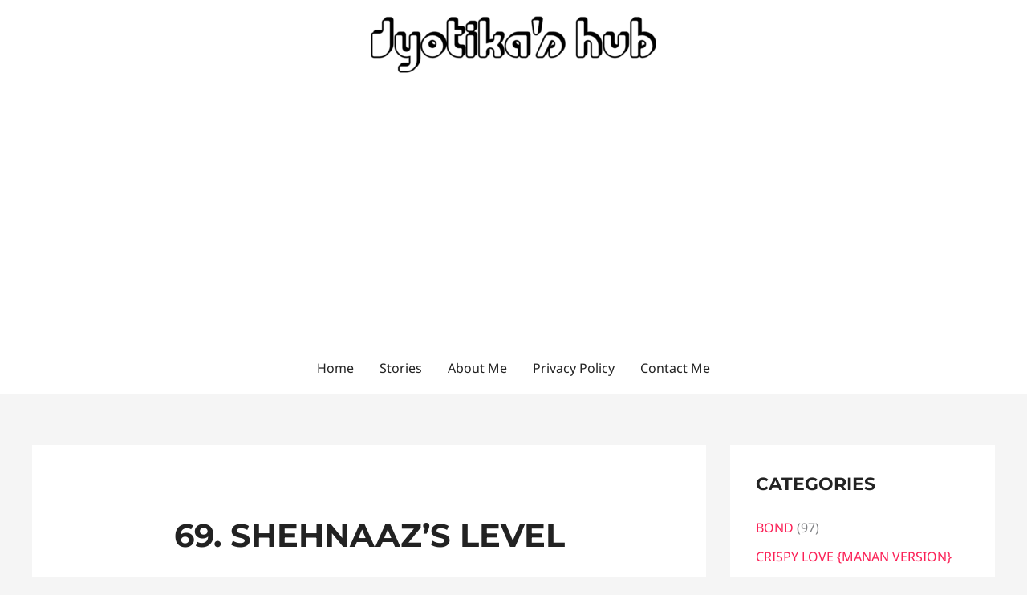

--- FILE ---
content_type: text/html; charset=UTF-8
request_url: https://jyotikastoryhub.com/crispy-love-sidnaaz-version/sidnaaz-intimate-moment-wattpad-book/
body_size: 20879
content:
<!DOCTYPE html>
<html lang="en-US">
<head>
<meta charset="UTF-8">
<meta name="viewport" content="width=device-width, initial-scale=1">
	<link rel="profile" href="https://gmpg.org/xfn/11"> 
	<meta name='robots' content='index, follow, max-image-preview:large, max-snippet:-1, max-video-preview:-1' />
	
	<link rel="preload" href="https://jyotikastoryhub.com/wp-content/plugins/rate-my-post/public/css/fonts/ratemypost.ttf" type="font/ttf" as="font" crossorigin="anonymous">
	<!-- This site is optimized with the Yoast SEO plugin v26.1.1 - https://yoast.com/wordpress/plugins/seo/ -->
	<title>69. SHEHNAAZ&#039;S LEVEL &#187; Jyotika&#039;s Story Hub</title>
	<meta name="description" content="**SIDNAAZ VERSION**Innocent girl and extrovert boy are too common, right? But what if these two get interchanged? Ever thought about what will happen next? Both are opposite of each other but still fell in love. One shower love without any hesitation other get shies to even hold their hands in public. Rest you will read in the book. Peep in to see the growing love story of a FIREBALL and her&#039;s INNOCENT HOTTIE." />
	<link rel="canonical" href="https://jyotikastoryhub.com/crispy-love-sidnaaz-version/sidnaaz-intimate-moment-wattpad-book/" />
	<meta property="og:locale" content="en_US" />
	<meta property="og:type" content="article" />
	<meta property="og:title" content="69. SHEHNAAZ&#039;S LEVEL &#187; Jyotika&#039;s Story Hub" />
	<meta property="og:description" content="**SIDNAAZ VERSION**Innocent girl and extrovert boy are too common, right? But what if these two get interchanged? Ever thought about what will happen next? Both are opposite of each other but still fell in love. One shower love without any hesitation other get shies to even hold their hands in public. Rest you will read in the book. Peep in to see the growing love story of a FIREBALL and her&#039;s INNOCENT HOTTIE." />
	<meta property="og:url" content="https://jyotikastoryhub.com/crispy-love-sidnaaz-version/sidnaaz-intimate-moment-wattpad-book/" />
	<meta property="og:site_name" content="Jyotika&#039;s Story Hub" />
	<meta property="article:published_time" content="2024-04-11T12:13:41+00:00" />
	<meta property="article:modified_time" content="2024-04-11T12:13:42+00:00" />
	<meta property="og:image" content="https://jyotikastoryhub.com/wp-content/uploads/2024/04/20220504_074139.jpg" />
	<meta property="og:image:width" content="750" />
	<meta property="og:image:height" content="642" />
	<meta property="og:image:type" content="image/jpeg" />
	<meta name="author" content="jyotikachandolia" />
	<meta name="twitter:card" content="summary_large_image" />
	<meta name="twitter:label1" content="Written by" />
	<meta name="twitter:data1" content="jyotikachandolia" />
	<meta name="twitter:label2" content="Est. reading time" />
	<meta name="twitter:data2" content="8 minutes" />
	<script type="application/ld+json" class="yoast-schema-graph">{"@context":"https://schema.org","@graph":[{"@type":"Article","@id":"https://jyotikastoryhub.com/crispy-love-sidnaaz-version/sidnaaz-intimate-moment-wattpad-book/#article","isPartOf":{"@id":"https://jyotikastoryhub.com/crispy-love-sidnaaz-version/sidnaaz-intimate-moment-wattpad-book/"},"author":{"name":"jyotikachandolia","@id":"https://jyotikastoryhub.com/#/schema/person/99c2f4eaa8ff9b98e2c7e94f331aa1fb"},"headline":"69. SHEHNAAZ&#8217;S LEVEL","datePublished":"2024-04-11T12:13:41+00:00","dateModified":"2024-04-11T12:13:42+00:00","mainEntityOfPage":{"@id":"https://jyotikastoryhub.com/crispy-love-sidnaaz-version/sidnaaz-intimate-moment-wattpad-book/"},"wordCount":1695,"commentCount":1,"publisher":{"@id":"https://jyotikastoryhub.com/#/schema/person/99c2f4eaa8ff9b98e2c7e94f331aa1fb"},"image":{"@id":"https://jyotikastoryhub.com/crispy-love-sidnaaz-version/sidnaaz-intimate-moment-wattpad-book/#primaryimage"},"thumbnailUrl":"https://jyotikastoryhub.com/wp-content/uploads/2024/04/20220504_074139.jpg","keywords":["BB13","G.O.A.T Sidharth shukla","Shehnaaz gill","Sidharth Shukla","Sidnaaz","Sidnaaz Moments","Sidnaaz wattpad story"],"articleSection":["CRISPY LOVE {SIDNAAZ VERSION}"],"inLanguage":"en-US","potentialAction":[{"@type":"CommentAction","name":"Comment","target":["https://jyotikastoryhub.com/crispy-love-sidnaaz-version/sidnaaz-intimate-moment-wattpad-book/#respond"]}]},{"@type":"WebPage","@id":"https://jyotikastoryhub.com/crispy-love-sidnaaz-version/sidnaaz-intimate-moment-wattpad-book/","url":"https://jyotikastoryhub.com/crispy-love-sidnaaz-version/sidnaaz-intimate-moment-wattpad-book/","name":"69. SHEHNAAZ'S LEVEL &#187; Jyotika&#039;s Story Hub","isPartOf":{"@id":"https://jyotikastoryhub.com/#website"},"primaryImageOfPage":{"@id":"https://jyotikastoryhub.com/crispy-love-sidnaaz-version/sidnaaz-intimate-moment-wattpad-book/#primaryimage"},"image":{"@id":"https://jyotikastoryhub.com/crispy-love-sidnaaz-version/sidnaaz-intimate-moment-wattpad-book/#primaryimage"},"thumbnailUrl":"https://jyotikastoryhub.com/wp-content/uploads/2024/04/20220504_074139.jpg","datePublished":"2024-04-11T12:13:41+00:00","dateModified":"2024-04-11T12:13:42+00:00","description":"**SIDNAAZ VERSION**Innocent girl and extrovert boy are too common, right? But what if these two get interchanged? Ever thought about what will happen next? Both are opposite of each other but still fell in love. One shower love without any hesitation other get shies to even hold their hands in public. Rest you will read in the book. Peep in to see the growing love story of a FIREBALL and her's INNOCENT HOTTIE.","breadcrumb":{"@id":"https://jyotikastoryhub.com/crispy-love-sidnaaz-version/sidnaaz-intimate-moment-wattpad-book/#breadcrumb"},"inLanguage":"en-US","potentialAction":[{"@type":"ReadAction","target":["https://jyotikastoryhub.com/crispy-love-sidnaaz-version/sidnaaz-intimate-moment-wattpad-book/"]}]},{"@type":"ImageObject","inLanguage":"en-US","@id":"https://jyotikastoryhub.com/crispy-love-sidnaaz-version/sidnaaz-intimate-moment-wattpad-book/#primaryimage","url":"https://jyotikastoryhub.com/wp-content/uploads/2024/04/20220504_074139.jpg","contentUrl":"https://jyotikastoryhub.com/wp-content/uploads/2024/04/20220504_074139.jpg","width":750,"height":642},{"@type":"BreadcrumbList","@id":"https://jyotikastoryhub.com/crispy-love-sidnaaz-version/sidnaaz-intimate-moment-wattpad-book/#breadcrumb","itemListElement":[{"@type":"ListItem","position":1,"name":"Home","item":"https://jyotikastoryhub.com/"},{"@type":"ListItem","position":2,"name":"69. SHEHNAAZ&#8217;S LEVEL"}]},{"@type":"WebSite","@id":"https://jyotikastoryhub.com/#website","url":"https://jyotikastoryhub.com/","name":"Jyotika&#039;s Story Hub","description":"","publisher":{"@id":"https://jyotikastoryhub.com/#/schema/person/99c2f4eaa8ff9b98e2c7e94f331aa1fb"},"potentialAction":[{"@type":"SearchAction","target":{"@type":"EntryPoint","urlTemplate":"https://jyotikastoryhub.com/?s={search_term_string}"},"query-input":{"@type":"PropertyValueSpecification","valueRequired":true,"valueName":"search_term_string"}}],"inLanguage":"en-US"},{"@type":["Person","Organization"],"@id":"https://jyotikastoryhub.com/#/schema/person/99c2f4eaa8ff9b98e2c7e94f331aa1fb","name":"jyotikachandolia","image":{"@type":"ImageObject","inLanguage":"en-US","@id":"https://jyotikastoryhub.com/#/schema/person/image/","url":"https://jyotikastoryhub.com/wp-content/uploads/2021/02/onlinelogomaker-012121-1200-0283.png","contentUrl":"https://jyotikastoryhub.com/wp-content/uploads/2021/02/onlinelogomaker-012121-1200-0283.png","width":891,"height":175,"caption":"jyotikachandolia"},"logo":{"@id":"https://jyotikastoryhub.com/#/schema/person/image/"},"sameAs":["https://jyotikastoryhub.com"]}]}</script>
	<!-- / Yoast SEO plugin. -->


<link rel='dns-prefetch' href='//app.convertful.com' />
<link rel='dns-prefetch' href='//fonts.googleapis.com' />
<link rel='dns-prefetch' href='//www.googletagmanager.com' />
<link rel='dns-prefetch' href='//pagead2.googlesyndication.com' />
<link rel="alternate" type="application/rss+xml" title="Jyotika&#039;s Story Hub &raquo; Feed" href="https://jyotikastoryhub.com/feed/" />
<link rel="alternate" type="application/rss+xml" title="Jyotika&#039;s Story Hub &raquo; Comments Feed" href="https://jyotikastoryhub.com/comments/feed/" />
<link rel="alternate" type="application/rss+xml" title="Jyotika&#039;s Story Hub &raquo; 69. SHEHNAAZ&#8217;S LEVEL Comments Feed" href="https://jyotikastoryhub.com/crispy-love-sidnaaz-version/sidnaaz-intimate-moment-wattpad-book/feed/" />

<style id="litespeed-ccss">a,body,div,h2,html,li,p,span,strong,ul{border:0;font-size:100%;font-style:inherit;font-weight:inherit;margin:0;outline:0;padding:0;vertical-align:baseline}html{-webkit-text-size-adjust:100%;-ms-text-size-adjust:100%}body{margin:0}article,aside,header,main,nav{display:block}a{background-color:transparent}a,a:visited{text-decoration:none}strong{font-weight:700}img{border:0}button,input{color:inherit;font:inherit;margin:0}button{overflow:visible}button{text-transform:none}button{-webkit-appearance:button}button::-moz-focus-inner,input::-moz-focus-inner{border:0;padding:0}input{line-height:normal}@media (min-width:544px){.ast-container{max-width:100%}}@media (min-width:768px){.ast-container{max-width:100%}}@media (min-width:992px){.ast-container{max-width:100%}}@media (min-width:1200px){.ast-container{max-width:100%}}.ast-container{margin-left:auto;margin-right:auto;padding-left:20px;padding-right:20px}.ast-container:after{content:"";display:table;clear:both}h2{clear:both}.entry-content h2,h2{color:#808285;font-size:1.7em;line-height:1.3}html{box-sizing:border-box}*,:after,:before{box-sizing:inherit}body{color:#808285;background:#fff;font-style:normal}ul{margin:0 0 1.5em 3em}ul{list-style:disc}strong{font-weight:700}img{height:auto;max-width:100%}button,input{color:#808285;font-weight:400;font-size:100%;margin:0;vertical-align:baseline}button,input{line-height:normal}button{border:1px solid;border-color:var(--ast-border-color);border-radius:2px;background:#e6e6e6;padding:.6em 1em .4em;color:#fff}a{color:#4169e1}.screen-reader-text{border:0;clip:rect(1px,1px,1px,1px);height:1px;margin:-1px;overflow:hidden;padding:0;position:absolute;width:1px;word-wrap:normal!important}#primary:after,#primary:before,#secondary:after,#secondary:before,.ast-container:after,.ast-container:before,.clear:after,.clear:before,.sidebar-main:after,.sidebar-main:before,.site-content:after,.site-content:before,.site-header:after,.site-header:before,.site-main:after,.site-main:before{content:"";display:table}#primary:after,#secondary:after,.ast-container:after,.clear:after,.sidebar-main:after,.site-content:after,.site-header:after,.site-main:after{clear:both}body{-webkit-font-smoothing:antialiased;-moz-osx-font-smoothing:grayscale}body:not(.logged-in){position:relative}#page{position:relative}a{text-decoration:none}img{vertical-align:middle}.entry-content h2{margin-bottom:20px}p{margin-bottom:1.75em}input{line-height:1}body,button{line-height:1.85714285714286}body{background-color:#fff}#page{display:block}#primary,#secondary{display:block;position:relative;float:left;width:100%}#primary{margin:4em 0}.ast-separate-container{background-color:#f5f5f5}.ast-separate-container #primary{padding:4em 0;margin:0;border:0}.ast-separate-container .ast-article-single:not(.ast-related-post){background-color:#fff}.ast-separate-container .ast-article-single{border-bottom:1px solid var(--ast-border-color);margin:0;padding:5.34em 6.67em}.ast-separate-container .ast-article-single{border-bottom:0}@media (max-width:1200px){.ast-separate-container .ast-article-single{margin:0;padding:3.34em 2.4em}}@media (min-width:993px){.ast-separate-container #primary,.ast-separate-container.ast-right-sidebar #primary{margin:4em 0;padding:0}.ast-right-sidebar #primary{padding-right:60px}}@media (max-width:992px){.ast-separate-container #primary,.ast-separate-container.ast-right-sidebar #primary{padding-left:0;padding-right:0}.ast-right-sidebar #primary{padding-right:30px}}.main-navigation{height:100%;-js-display:inline-flex;display:inline-flex}.main-navigation ul{list-style:none;margin:0;padding-left:0;position:relative}.main-header-menu .menu-link{text-decoration:none;padding:0 1em;display:inline-block}.main-header-menu .menu-item{position:relative}.ast-mobile-menu-buttons{display:none}.ast-button-wrap{display:inline-block}.ast-button-wrap button{box-shadow:none;border:none}.ast-button-wrap .menu-toggle{padding:0;width:2.2em;height:2.1em;font-size:1.5em;font-weight:400;border-radius:2px;-webkit-font-smoothing:antialiased;-moz-osx-font-smoothing:grayscale;border-radius:2px;vertical-align:middle;line-height:1.85714285714286}.ast-button-wrap .menu-toggle.main-header-menu-toggle{padding:0 .5em;width:auto;text-align:center}.ast-button-wrap .menu-toggle .menu-toggle-icon{font-style:normal;display:inline-block;vertical-align:middle;line-height:2.05}.ast-button-wrap .menu-toggle .menu-toggle-icon:before{content:"\e5d2";font-family:Astra;text-decoration:inherit}.site-navigation{height:100%}.site-main .post-navigation{margin:0 0 1.5em;overflow:hidden}.post-navigation .nav-previous{position:relative;text-align:left}.post-navigation a{background:0 0;font-size:1.06666rem;font-size:1rem;padding:0 var(--ast-post-nav-space,1.5em);height:2.33333em;line-height:calc(2.33333em - 3px)}.main-header-bar{z-index:1}.header-main-layout-2 .main-header-container{display:block}.header-main-layout-2 .site-branding{text-align:center;padding-bottom:1em}.header-main-layout-2 .main-navigation ul{justify-content:center}.header-main-layout-2 .main-header-bar-navigation{text-align:center}.site-header{z-index:99;position:relative}.main-header-container{position:relative}.main-header-bar-wrap{position:relative}.main-header-bar{background-color:#fff;border-bottom-color:var(--ast-border-color);border-bottom-style:solid}.main-header-bar{margin-left:auto;margin-right:auto}.site-branding{line-height:1;align-self:center}.main-header-bar{z-index:4;position:relative;line-height:4}.main-header-bar .main-header-bar-navigation{height:100%}.ast-site-identity{padding:1em 0}.hentry{margin:0 0 1.5em}body{overflow-x:hidden}.widget-title{font-weight:400;margin-bottom:1em;line-height:1.5}.widget{margin:0 0 2.8em}.widget ul{margin:0;list-style-type:none}.entry-header{margin-bottom:1.2em;word-wrap:break-word}.entry-content{word-wrap:break-word}.entry-content p{margin-bottom:1.6em}.single .entry-header{margin-bottom:2em}.single .post-navigation{margin:0;padding:2em 0 0;border-top:1px solid var(--ast-single-post-border,var(--ast-border-color))}@media (max-width:768px){.single .post-navigation{padding-top:1.5em}}.single .post-navigation a{margin:2px;display:inline-block;text-align:center;color:#000}@media (min-width:421px){.single .post-navigation .nav-links{-js-display:flex;display:flex;width:100%}.single .post-navigation .nav-previous{width:50%}}@media (max-width:420px){.single .post-navigation .ast-left-arrow{display:none}.single .post-navigation .nav-previous{width:100%}.single .post-navigation .nav-previous a{width:100%}.single .post-navigation .nav-previous{margin-bottom:1em}}.ast-separate-container .post-navigation{border-top:0;padding-left:var(--ast-post-nav-space,3.33333em);padding-right:var(--ast-post-nav-space,3.33333em)}@media (max-width:420px){.ast-separate-container .post-navigation{padding-left:0;padding-right:0}}@media (max-width:768px){.ast-separate-container .entry-header{margin-bottom:1em}}.ast-flex{-js-display:flex;display:flex;flex-wrap:wrap}.ast-justify-content-flex-end{justify-content:flex-end}.ast-flex-grow-1{flex-grow:1}:root{--ast-container-default-xlg-padding:6.67em;--ast-container-default-lg-padding:5.67em;--ast-container-default-slg-padding:4.34em;--ast-container-default-md-padding:3.34em;--ast-container-default-sm-padding:6.67em;--ast-container-default-xs-padding:2.4em;--ast-container-default-xxs-padding:1.4em;--ast-code-block-background:#eee;--ast-comment-inputs-background:#fafafa;--ast-normal-container-width:1200px;--ast-narrow-container-width:750px;--ast-blog-title-font-weight:400;--ast-blog-meta-weight:inherit}html{font-size:100%}a{color:#fb2056}body,button,input{font-family:'Noto Sans',sans-serif;font-weight:400;font-size:16px;font-size:1rem;line-height:var(--ast-body-line-height,1.7em)}h2,.entry-content h2{font-family:'Montserrat',sans-serif;font-weight:700}header .custom-logo-link img{max-width:400px}h2,.entry-content h2{font-size:40px;font-size:2.5rem;font-family:'Montserrat',sans-serif;line-height:1.4em;text-transform:uppercase}body,h2,.entry-content h2{color:#222}.single .nav-links .nav-previous{color:#fb2056}.single .post-navigation a{color:#fb2056}.widget-title{font-size:22px;font-size:1.375rem;color:#222}#secondary{font-size:16px;font-size:1rem}input{outline:none}.main-header-menu .menu-link{color:#222}#secondary{margin:4em 0 2.5em;word-break:break-word;line-height:2}#secondary li{margin-bottom:.25em}#secondary li:last-child{margin-bottom:0}.ast-separate-container.ast-two-container #secondary .widget{background-color:#fff;padding:2em;margin-bottom:2em}@media (min-width:993px){.ast-right-sidebar #secondary{padding-left:60px}}@media (max-width:993px){.ast-right-sidebar #secondary{padding-left:30px}}@media (max-width:921px){.ast-separate-container #primary,.ast-separate-container #secondary{padding:1.5em 0}#primary,#secondary{padding:1.5em 0;margin:0}.ast-separate-container .ast-article-single{padding:1.5em 2.14em}}@media (max-width:921px){#secondary.secondary{padding-top:0}.ast-separate-container.ast-right-sidebar #secondary{padding-left:1em;padding-right:1em}.ast-separate-container.ast-two-container #secondary{padding-left:0;padding-right:0}}@media (max-width:921px){.ast-right-sidebar #primary{padding-right:0}.ast-right-sidebar #secondary{padding-left:0}}@media (min-width:922px){.ast-separate-container.ast-right-sidebar #primary{border:0}}@media (min-width:922px){.ast-right-sidebar #primary{border-right:1px solid var(--ast-border-color)}.ast-right-sidebar #secondary{border-left:1px solid var(--ast-border-color);margin-left:-1px}.ast-separate-container.ast-two-container.ast-right-sidebar #secondary{padding-left:30px;padding-right:0}.ast-separate-container.ast-right-sidebar #secondary{border:0;margin-left:auto;margin-right:auto}}.menu-toggle,button{border-style:solid;border-top-width:0;border-right-width:0;border-left-width:0;border-bottom-width:0;color:#fff;border-color:#fb2056;background-color:#fb2056;padding-top:17px;padding-right:40px;padding-bottom:17px;padding-left:40px;font-family:inherit;font-weight:700;font-size:14px;font-size:.875rem;line-height:1em;text-transform:uppercase;border-top-left-radius:30px;border-top-right-radius:30px;border-bottom-right-radius:30px;border-bottom-left-radius:30px}@media (min-width:544px){.ast-container{max-width:100%}}@media (max-width:544px){.ast-separate-container .ast-article-single{padding:1.5em 1em}.ast-separate-container #content .ast-container{padding-left:.54em;padding-right:.54em}.ast-separate-container #secondary{padding-top:0}.ast-separate-container.ast-two-container #secondary .widget{margin-bottom:1.5em;padding-left:1em;padding-right:1em}.site-branding img,.site-header .site-logo-img .custom-logo-link img{max-width:100%}}@media (max-width:921px){h2,.entry-content h2{font-size:32px}}@media (max-width:544px){.widget-title{font-size:21px;font-size:1.4rem}body,button,input{font-size:15px;font-size:.9375rem}#secondary{font-size:15px;font-size:.9375rem}h2,.entry-content h2{font-size:24px}header .custom-logo-link img{max-width:175px}}@media (max-width:921px){html{font-size:91.2%}}@media (max-width:544px){html{font-size:100%}}@media (min-width:922px){.ast-container{max-width:1240px}}@media (max-width:921px){.main-header-bar .main-header-bar-navigation{display:none}}:root{--ast-global-color-0:#0170b9;--ast-global-color-1:#3a3a3a;--ast-global-color-2:#3a3a3a;--ast-global-color-3:#4b4f58;--ast-global-color-4:#f5f5f5;--ast-global-color-5:#fff;--ast-global-color-6:#e5e5e5;--ast-global-color-7:#424242;--ast-global-color-8:#000}:root{--ast-border-color:#ddd}#masthead .ast-container{max-width:100%;padding-left:35px;padding-right:35px}@media (max-width:921px){#masthead .ast-container{padding-left:20px;padding-right:20px}}:root{--ast-global-color-0:#0170b9;--ast-global-color-1:#3a3a3a;--ast-global-color-2:#3a3a3a;--ast-global-color-3:#4b4f58;--ast-global-color-4:#f5f5f5;--ast-global-color-5:#fff;--ast-global-color-6:#e5e5e5;--ast-global-color-7:#424242;--ast-global-color-8:#000}:root{--ast-border-color:#ddd}#masthead .ast-container{max-width:100%;padding-left:35px;padding-right:35px}@media (max-width:921px){#masthead .ast-container{padding-left:20px;padding-right:20px}}h2,.entry-content h2{color:#222}.screen-reader-text{top:0!important}@media (min-width:922px){.main-header-bar{border-bottom-width:0}}@media (min-width:922px){#primary{width:70%}#secondary{width:30%}}.main-header-menu .menu-item{-js-display:flex;display:flex;-webkit-box-pack:center;-webkit-justify-content:center;-moz-box-pack:center;-ms-flex-pack:center;justify-content:center;-webkit-box-orient:vertical;-webkit-box-direction:normal;-webkit-flex-direction:column;-moz-box-orient:vertical;-moz-box-direction:normal;-ms-flex-direction:column;flex-direction:column}.main-header-menu>.menu-item>.menu-link{height:100%;-webkit-box-align:center;-webkit-align-items:center;-moz-box-align:center;-ms-flex-align:center;align-items:center;-js-display:flex;display:flex}.ast-separate-container .ast-article-single:not(.ast-related-post){background-color:var(--ast-global-color-5)}@media (max-width:921px){.ast-separate-container .ast-article-single:not(.ast-related-post){background-color:var(--ast-global-color-5)}}@media (max-width:544px){.ast-separate-container .ast-article-single:not(.ast-related-post){background-color:var(--ast-global-color-5)}}.ast-separate-container.ast-two-container #secondary .widget{background-color:var(--ast-global-color-5)}@media (max-width:921px){.ast-separate-container.ast-two-container #secondary .widget{background-color:var(--ast-global-color-5)}}@media (max-width:544px){.ast-separate-container.ast-two-container #secondary .widget{background-color:var(--ast-global-color-5)}}:root{--e-global-color-astglobalcolor0:#0170b9;--e-global-color-astglobalcolor1:#3a3a3a;--e-global-color-astglobalcolor2:#3a3a3a;--e-global-color-astglobalcolor3:#4b4f58;--e-global-color-astglobalcolor4:#f5f5f5;--e-global-color-astglobalcolor5:#fff;--e-global-color-astglobalcolor6:#e5e5e5;--e-global-color-astglobalcolor7:#424242;--e-global-color-astglobalcolor8:#000}ul{box-sizing:border-box}.wp-block-spacer{clear:both}.entry-content{counter-reset:footnotes}:root{--wp--preset--font-size--normal:16px;--wp--preset--font-size--huge:42px}.has-text-align-center{text-align:center}.screen-reader-text{border:0;clip:rect(1px,1px,1px,1px);-webkit-clip-path:inset(50%);clip-path:inset(50%);height:1px;margin:-1px;overflow:hidden;padding:0;position:absolute;width:1px;word-wrap:normal!important}body{--wp--preset--color--black:#000;--wp--preset--color--cyan-bluish-gray:#abb8c3;--wp--preset--color--white:#fff;--wp--preset--color--pale-pink:#f78da7;--wp--preset--color--vivid-red:#cf2e2e;--wp--preset--color--luminous-vivid-orange:#ff6900;--wp--preset--color--luminous-vivid-amber:#fcb900;--wp--preset--color--light-green-cyan:#7bdcb5;--wp--preset--color--vivid-green-cyan:#00d084;--wp--preset--color--pale-cyan-blue:#8ed1fc;--wp--preset--color--vivid-cyan-blue:#0693e3;--wp--preset--color--vivid-purple:#9b51e0;--wp--preset--color--ast-global-color-0:var(--ast-global-color-0);--wp--preset--color--ast-global-color-1:var(--ast-global-color-1);--wp--preset--color--ast-global-color-2:var(--ast-global-color-2);--wp--preset--color--ast-global-color-3:var(--ast-global-color-3);--wp--preset--color--ast-global-color-4:var(--ast-global-color-4);--wp--preset--color--ast-global-color-5:var(--ast-global-color-5);--wp--preset--color--ast-global-color-6:var(--ast-global-color-6);--wp--preset--color--ast-global-color-7:var(--ast-global-color-7);--wp--preset--color--ast-global-color-8:var(--ast-global-color-8);--wp--preset--gradient--vivid-cyan-blue-to-vivid-purple:linear-gradient(135deg,rgba(6,147,227,1) 0%,#9b51e0 100%);--wp--preset--gradient--light-green-cyan-to-vivid-green-cyan:linear-gradient(135deg,#7adcb4 0%,#00d082 100%);--wp--preset--gradient--luminous-vivid-amber-to-luminous-vivid-orange:linear-gradient(135deg,rgba(252,185,0,1) 0%,rgba(255,105,0,1) 100%);--wp--preset--gradient--luminous-vivid-orange-to-vivid-red:linear-gradient(135deg,rgba(255,105,0,1) 0%,#cf2e2e 100%);--wp--preset--gradient--very-light-gray-to-cyan-bluish-gray:linear-gradient(135deg,#eee 0%,#a9b8c3 100%);--wp--preset--gradient--cool-to-warm-spectrum:linear-gradient(135deg,#4aeadc 0%,#9778d1 20%,#cf2aba 40%,#ee2c82 60%,#fb6962 80%,#fef84c 100%);--wp--preset--gradient--blush-light-purple:linear-gradient(135deg,#ffceec 0%,#9896f0 100%);--wp--preset--gradient--blush-bordeaux:linear-gradient(135deg,#fecda5 0%,#fe2d2d 50%,#6b003e 100%);--wp--preset--gradient--luminous-dusk:linear-gradient(135deg,#ffcb70 0%,#c751c0 50%,#4158d0 100%);--wp--preset--gradient--pale-ocean:linear-gradient(135deg,#fff5cb 0%,#b6e3d4 50%,#33a7b5 100%);--wp--preset--gradient--electric-grass:linear-gradient(135deg,#caf880 0%,#71ce7e 100%);--wp--preset--gradient--midnight:linear-gradient(135deg,#020381 0%,#2874fc 100%);--wp--preset--font-size--small:13px;--wp--preset--font-size--medium:20px;--wp--preset--font-size--large:36px;--wp--preset--font-size--x-large:42px;--wp--preset--spacing--20:.44rem;--wp--preset--spacing--30:.67rem;--wp--preset--spacing--40:1rem;--wp--preset--spacing--50:1.5rem;--wp--preset--spacing--60:2.25rem;--wp--preset--spacing--70:3.38rem;--wp--preset--spacing--80:5.06rem;--wp--preset--shadow--natural:6px 6px 9px rgba(0,0,0,.2);--wp--preset--shadow--deep:12px 12px 50px rgba(0,0,0,.4);--wp--preset--shadow--sharp:6px 6px 0px rgba(0,0,0,.2);--wp--preset--shadow--outlined:6px 6px 0px -3px rgba(255,255,255,1),6px 6px rgba(0,0,0,1);--wp--preset--shadow--crisp:6px 6px 0px rgba(0,0,0,1)}body{margin:0;--wp--style--global--content-size:var(--wp--custom--ast-content-width-size);--wp--style--global--wide-size:var(--wp--custom--ast-wide-width-size)}body{--wp--style--block-gap:24px}body{padding-top:0;padding-right:0;padding-bottom:0;padding-left:0}.rmp-widgets-container.rmp-wp-plugin.rmp-main-container p{margin:0}.rmp-widgets-container.rmp-wp-plugin.rmp-main-container .rmp-rating-widget__submit-btn{display:none}.rmp-widgets-container.rmp-wp-plugin.rmp-main-container .rmp-rating-widget__results{margin:0 0 .4rem}.rmp-widgets-container.rmp-wp-plugin.rmp-main-container .rmp-rating-widget__results--hidden{display:none;margin:0}.rmp-btn{background-color:#ffcc36;border:none;color:#fff;padding:.5rem;text-decoration:none;font-size:1rem;margin-bottom:.4rem}.post-navigation{display:none}</style><link rel="preload" data-asynced="1" data-optimized="2" as="style" onload="this.onload=null;this.rel='stylesheet'" href="https://jyotikastoryhub.com/wp-content/litespeed/css/2e341516421b2f03653831ae2ad413c4.css?ver=23a17" /><script src="[data-uri]" defer></script>











<!--[if IE]>
<script src="https://jyotikastoryhub.com/wp-content/themes/astra/assets/js/minified/flexibility.min.js?ver=4.11.12" id="astra-flexibility-js"></script>
<script id="astra-flexibility-js-after">
flexibility(document.documentElement);
</script>
<![endif]-->
<script src="https://jyotikastoryhub.com/wp-includes/js/jquery/jquery.min.js?ver=3.7.1" id="jquery-core-js"></script>

<link rel="https://api.w.org/" href="https://jyotikastoryhub.com/wp-json/" /><link rel="alternate" title="JSON" type="application/json" href="https://jyotikastoryhub.com/wp-json/wp/v2/posts/3596" /><link rel="EditURI" type="application/rsd+xml" title="RSD" href="https://jyotikastoryhub.com/xmlrpc.php?rsd" />
<meta name="generator" content="WordPress 6.8.3" />
<link rel='shortlink' href='https://jyotikastoryhub.com/?p=3596' />
<link rel="alternate" title="oEmbed (JSON)" type="application/json+oembed" href="https://jyotikastoryhub.com/wp-json/oembed/1.0/embed?url=https%3A%2F%2Fjyotikastoryhub.com%2Fcrispy-love-sidnaaz-version%2Fsidnaaz-intimate-moment-wattpad-book%2F" />
<link rel="alternate" title="oEmbed (XML)" type="text/xml+oembed" href="https://jyotikastoryhub.com/wp-json/oembed/1.0/embed?url=https%3A%2F%2Fjyotikastoryhub.com%2Fcrispy-love-sidnaaz-version%2Fsidnaaz-intimate-moment-wattpad-book%2F&#038;format=xml" />
<meta name="generator" content="Site Kit by Google 1.163.0" />
<!-- Google AdSense meta tags added by Site Kit -->
<meta name="google-adsense-platform-account" content="ca-host-pub-2644536267352236">
<meta name="google-adsense-platform-domain" content="sitekit.withgoogle.com">
<!-- End Google AdSense meta tags added by Site Kit -->
<meta name="generator" content="Elementor 3.32.4; features: additional_custom_breakpoints; settings: css_print_method-external, google_font-enabled, font_display-auto">
			
			
<!-- Google AdSense snippet added by Site Kit -->
<script async src="https://pagead2.googlesyndication.com/pagead/js/adsbygoogle.js?client=ca-pub-8391321780504850&amp;host=ca-host-pub-2644536267352236" crossorigin="anonymous"></script>

<!-- End Google AdSense snippet added by Site Kit -->
		
		</head>

<body itemtype='https://schema.org/Blog' itemscope='itemscope' class="wp-singular post-template-default single single-post postid-3596 single-format-standard wp-custom-logo wp-theme-astra ast-desktop ast-separate-container ast-two-container ast-right-sidebar astra-4.11.12 ast-header-custom-item-inside ast-full-width-primary-header ast-blog-single-style-1 ast-single-post ast-replace-site-logo-transparent ast-inherit-site-logo-transparent ast-normal-title-enabled elementor-default elementor-kit-18">

<a
	class="skip-link screen-reader-text"
	href="#content"
	title="Skip to content">
		Skip to content</a>

<div
class="hfeed site" id="page">
			<header
		class="site-header ast-primary-submenu-animation-fade header-main-layout-2 ast-primary-menu-enabled ast-menu-toggle-icon ast-mobile-header-inline" id="masthead" itemtype="https://schema.org/WPHeader" itemscope="itemscope" itemid="#masthead"		>
			
<div class="main-header-bar-wrap">
	<div class="main-header-bar">
				<div class="ast-container">

			<div class="ast-flex main-header-container">
				
		<div class="site-branding">
			<div
			class="ast-site-identity" itemtype="https://schema.org/Organization" itemscope="itemscope"			>
				<span class="site-logo-img"><a href="https://jyotikastoryhub.com/" class="custom-logo-link" rel="home"><img width="400" height="79" src="https://jyotikastoryhub.com/wp-content/uploads/2021/02/onlinelogomaker-012121-1200-0283-400x79.png" class="custom-logo" alt="Jyotika&#039;s Story Hub" decoding="async" srcset="https://jyotikastoryhub.com/wp-content/uploads/2021/02/onlinelogomaker-012121-1200-0283-400x79.png 400w, https://jyotikastoryhub.com/wp-content/uploads/2021/02/onlinelogomaker-012121-1200-0283-300x59.png 300w, https://jyotikastoryhub.com/wp-content/uploads/2021/02/onlinelogomaker-012121-1200-0283-768x151.png 768w, https://jyotikastoryhub.com/wp-content/uploads/2021/02/onlinelogomaker-012121-1200-0283.png 891w" sizes="(max-width: 400px) 100vw, 400px" /></a></span>			</div>
		</div>

		<!-- .site-branding -->
				<div class="ast-mobile-menu-buttons">

			
					<div class="ast-button-wrap">
			<button type="button" class="menu-toggle main-header-menu-toggle  ast-mobile-menu-buttons-fill "  aria-controls='primary-menu' aria-expanded='false'>
				<span class="screen-reader-text">Main Menu</span>
				<span class="ast-icon icon-menu-bars"><span class="menu-toggle-icon"></span></span>							</button>
		</div>
			
			
		</div>
			<div class="ast-main-header-bar-alignment"><div class="main-header-bar-navigation"><nav class="site-navigation ast-flex-grow-1 navigation-accessibility" id="primary-site-navigation" aria-label="Site Navigation" itemtype="https://schema.org/SiteNavigationElement" itemscope="itemscope"><div class="main-navigation"><ul id="primary-menu" class="main-header-menu ast-menu-shadow ast-nav-menu ast-flex ast-justify-content-flex-end  submenu-with-border astra-menu-animation-fade "><li id="menu-item-158" class="menu-item menu-item-type-post_type menu-item-object-page menu-item-home menu-item-158"><a href="https://jyotikastoryhub.com/" class="menu-link">Home</a></li>
<li id="menu-item-157" class="menu-item menu-item-type-post_type menu-item-object-page menu-item-157"><a href="https://jyotikastoryhub.com/stories/" class="menu-link">Stories</a></li>
<li id="menu-item-938" class="menu-item menu-item-type-post_type menu-item-object-page menu-item-938"><a href="https://jyotikastoryhub.com/about-us/" class="menu-link">About Me</a></li>
<li id="menu-item-920" class="menu-item menu-item-type-post_type menu-item-object-page menu-item-privacy-policy menu-item-920"><a rel="privacy-policy" href="https://jyotikastoryhub.com/privacy-policy/" class="menu-link">Privacy Policy</a></li>
<li id="menu-item-925" class="menu-item menu-item-type-post_type menu-item-object-page menu-item-925"><a href="https://jyotikastoryhub.com/contactus/" class="menu-link">Contact Me</a></li>
</ul></div></nav></div></div>			</div><!-- Main Header Container -->
		</div><!-- ast-row -->
			</div> <!-- Main Header Bar -->
</div> <!-- Main Header Bar Wrap -->
		</header><!-- #masthead -->
			<div id="content" class="site-content">
		<div class="ast-container">
		

	<div id="primary" class="content-area primary">

		
					<main id="main" class="site-main">
				

<article
class="post-3596 post type-post status-publish format-standard has-post-thumbnail hentry category-crispy-love-sidnaaz-version tag-bb13 tag-g-o-a-t-sidharth-shukla tag-shehnaaz-gill tag-sidharth-shukla tag-sidnaaz tag-sidnaaz-moments tag-sidnaaz-wattpad-story ast-article-single" id="post-3596" itemtype="https://schema.org/CreativeWork" itemscope="itemscope">

	
	
<div class="ast-post-format- single-layout-1">

	
	
		<header class="entry-header ast-no-thumbnail ast-header-without-markup">

			
			
			
		</header><!-- .entry-header -->

	
	
	<div class="entry-content clear"
	itemprop="text"	>

		
		
<h2 class="wp-block-heading has-text-align-center"><strong>69. SHEHNAAZ&#8217;S LEVEL</strong></h2>



<div style="height:50px" aria-hidden="true" class="wp-block-spacer"></div>



<p>Sidharth brought Shehnaaz out and took her to their usual place i.e. their personal jamming room. He opens his mouth to scold her but she beats him in that.</p>



<p>Shehnaaz:- ( Angrily ) Us kalmuhi ne kya khila diya hai mere Shyboy ko? ( What has that scoundrel fed to my Shyboy? )</p>



<p>She touches his forehead, cheeks, arms, and everything, making him confused. Seeing her behavior he forgot that he was angry with her and smiled with a satisfied grin. This is his little secret. He loves it when she gets worried for him and acts possessively. To get a little pampering from her, he lies.&nbsp;</p>



<p>Sidharth:- ( Cutely ) I just had a glass of water which she passed me.&nbsp;</p>



<p>Shehnaaz:- ( Palmed her face ) Hayee… pata nahi us T-rash ne kya milaya hoga us pani mai. ( Don’t know what she mixed in the water. )&nbsp;</p>



<p>Sidharth:- ( Stiffs his smile ) Why are you acting like a jealous girlfriend? She is a nice girl.&nbsp;</p>



<p>Shehnaaz’s ears shot up hearing a compliment for that girl rather than herself. She grits her teeth in anger.&nbsp;</p>



<p>Shehnaaz:- So, within 3 hours you find him nice. Then, the next day you would find her hot, and then, hotter and hotter.&nbsp;</p>



<p>She pushed him back, making him stick to the wall like an innocent kid.&nbsp;</p>



<p>Shehnaaz:- ( Furiously ) Tell me, what was nice in her?</p>



<p>For the first time, Shyboy is not scared of her. He is enjoying her jealousy which brings out the good side of her but he is not aware of the blunder he is heading to. She is like water that will drench everyone without getting her nails wet.&nbsp;&nbsp;</p>



<p>Sidharth:- ( Stammers, to act accordingly ) Everything… Everything is nice about her. Her voice, her fingers, her soft touches, her laugh, her hair is the prettiest, her dressing sense, and her lips were so plumpy and juicy.&nbsp;</p>



<p>He completed it with a dreamy smile. However, whatever he said is a complete lie. After all, he never looked at Rash for more than a second because he was busy missing Shehnaaz or getting jealous of seeing her with that boy.&nbsp;</p>



<p>Here, Shehnaaz has neutral expressions as if an inner battle is ongoing between her mind and heart. Her heart knows that HER SHYBOY IS A ONE AND ONLY Shehnaaz’S MAN but her mind is not giving a thought to it. Her evil mind is pushing her to prove him wrong. To prove, she is, was, and will be the only nicest girl in his entire life.&nbsp;</p>



<p>Unexpectedly, her expression changes in a minute giving all the negative thoughts to Sidharth who notices those changes. He knows something is coming his way that is too of <strong>SHEHNAAZ’S LEVEL</strong> which he can’t handle but the pit has already been dug.&nbsp;</p>



<p>Shehnaaz took a step back like a predator and opened her hair by removing her hairband. She runs her fingers in her hair to give a bounce to look se*ier, making him stiff in his place. She is aware of what she is doing while he is clueless like a toddler.&nbsp;</p>



<p>His breath hitched when she moved closer and ran her finger on his face, giving him chills. She tip-toes and breathes near his lips but does not touch her petal-like lips with his and pokes her nose on his cheek, seductively. He almost choked when she roamed her feather-like hand on his chest after opening his shirt buttons.&nbsp;</p>



<p>Her hand slides from his neck to his collarbone where she rubs her thumb to arouse all his hormones.&nbsp;</p>



<p>Shehnaaz:- ( Seductively whispers ) Does her hand feel like this?&nbsp;</p>



<p>Sidharth is not in a condition to respond because her hand feels like torture to him. After all, it is awakening someone down there. Her seductive tone to her touch was torturous for him whereas she shows no mercy on her cute, innocent Shyboy.</p>



<p>Her hand goes down further and teases his manly ni**les, making him moan feeling out of the world. His body shutters when she cupped his chest tenderly. No one is aware of this but men do have a sensitive chest as women do and the same is happening here with him.&nbsp;</p>



<p>She sucks his upper lip for a millisecond and moves back as her calves pain because she is standing on her toes for such a long time. Not getting the proper taste of her plumpy lips, he bends down and takes her lips for a soulful kiss. Their understanding level increased after their first intimate encounter. He understood, without her saying that she wanted to kiss him but couldn’t do so because of their height so, like a loveable boyfriend he bent down a little to match her level. </p>



<figure class="wp-block-video aligncenter"><video autoplay loop muted src="https://jyotikastoryhub.com/wp-content/uploads/2021/03/asdfg-11.mp4"></video></figure>



<p>He cups her cheeks while her hands are still playing with his ni**les, making him go mad. After a moment, she breaks the kiss reluctantly and looks into his vulnerable eyes.&nbsp;</p>



<p>Shehnaaz:- ( Mumble in his ear ) Does her voice make you turn on like I did?</p>



<p>She knew that he was high on emotions seeing the way he responded to the kiss. His front feels warmer than her hands and his eyes are enough to show his vulnerability.&nbsp;</p>



<p>He has no answer to her question and why would he answer that when he knows Rash has no comparison with her? There is no other girl who can make him se*ually vulnerable like she does. He wanted to scream at her and tell her how she was making him feel but today he is adamant about testing her patience.</p>



<p>He forgot that his Fireball will always have the upper hand in everything she does. She lowered her hand and placed it on his belt to unbuckle. This is the moment when he rolls his eyeballs in pleasure and moans audibly.&nbsp;</p>



<p>Sidharth:- Fireball…</p>



<p>Now, he has two options, stop her here or let her have her way with him. To be frank, the second option seems good to him because he has no heart to stop her.&nbsp;</p>



<p>She unbuckles his pants and roams her finger on his waistline over his shorts. She is all ready to slide her hand into his shorts to touch his forbidden place but he held it at the right time.</p>



<p>Sidharth:- <strong>I GIVE UP!</strong></p>



<p>Shehnaaz:- ( With a smirk ) What?&nbsp;</p>



<p>Sidharth:- ( Looks into her eyes with all his love ) I give up. I accept that I lied to you to make you jealous. I didn’t look at her for more than a minute.&nbsp;</p>



<p>She smiles and cups his cheeks before taking his lips for another kiss but shorter than the previous one.&nbsp;</p>



<p>Shehnaaz:- From next time think twice before telling a lie about this matter. I may take it nicely but I know how hurt I will get when you give such importance to others.&nbsp;</p>



<p>He saw slight tears in her eyes that made him realize his mistake.&nbsp;</p>



<p>Shehnaaz:- I am not like this with others but with you, I want to act selfish. I want to have you all for myself. That’s why my heart churns when you compliment her. ( Hiccup ) I don’t know how I will share you with kids or how you will handle me, but I WANT YOU ONLY<strong>.&nbsp;</strong></p>



<p>Sidharth’s heart flutters after hearing her. She is very vocal about her feelings with him whereas he is introverted in sharing his point-of-view. He can’t give such beautiful words to his feelings or convey to her how much SHE MEANT FOR HIM. But he is sure that he will handle her or their kids. He won’t let her feel unwanted ever. He won’t let her share him with anyone or he won’t shower his love to anyone except her. That&#8217;s final.&nbsp;</p>



<p>Shehnaaz:- I am giving you enough time to walk out of this relationship right now if you feel that I am suffocating you.&nbsp;</p>



<p>She moves back, creating a decent gap between them while he is shocked to hear her. She is ready to let him go so easily, how can she? She is the one who trusted him, confessed her feelings first, and waited until he accepted his feelings for her. He comes out of his zone when he sees her going back. In a swift, he held her wrist and pushed her against the wall, roughly. Everything happened so fast that her breath hitched, she didn’t expect this rough behavior from her Shyboy. He leans forward and reduces the gap. Their breaths mingle again and this time his Fireball sweat seeing his intense eyes. He cups her right cheek and mumbles.</p>



<p>Sidharth:- Kitna bolti hoo. ( How much will you talk? )&nbsp;</p>



<p>Shehnaaz pouts cutely hearing his complaint and narrows her eyes while he continues.&nbsp;</p>



<p>Sidharth:- Kabhi saas bhi le liya karo aur mujhe bhi bolne diya karo. ( Take a breath and let me talk also. )&nbsp;</p>



<p>Shehnaaz:- When did I stop you from talking?&nbsp;</p>



<p>Sidharth:- You never did but ( Showing fake anger ) never gave me a chance to say anything too.&nbsp;</p>



<p>Shehnaaz smacks his hand away which caresses her cheek. He chuckles and again cups her cheek, making her huff.&nbsp;</p>



<p>Sidharth:- ( Sincerely ) Pahale hi bol raha hoo agar shaadi ke baad mujhe bolne nahi diya na toh mai hamare room ka bahishkar ( Boycott ) kar duga. Fir sona akele. ( I am already saying that if I am not allowed to speak after marriage, I will boycott our room. Then sleep alone. )</p>



<p><strong>Hey guys, do you want me to continue with their intimate moment or I will just skip that part? Do answer that.&nbsp;</strong></p>



<p><strong>Please, vote and comment. The response in the last few chapters was so low.&nbsp;</strong></p>



<p><strong>To be continued…</strong></p>



<div style="height:10px" aria-hidden="true" class="wp-block-spacer"></div>


<div class="su-button-center"><a href="https://jyotikastoryhub.com/crispy-love-sidnaaz-version/villains-sidnaaz-love-wattpad-book/" class="su-button su-button-style-default" style="color:#FFFFFF;background-color:#FB2056;border-color:#c91a45;border-radius:7px" target="_self"><span style="color:#FFFFFF;padding:7px 20px;font-size:16px;line-height:24px;border-color:#fd6389;border-radius:7px;text-shadow:none"><i class="sui sui-long-arrow-left" style="font-size:16px;color:#FFFFFF"></i> Prev</span></a></div>



<div style="height:10px" aria-hidden="true" class="wp-block-spacer"></div>
<!-- FeedbackWP Plugin --><div  class="rmp-widgets-container rmp-wp-plugin rmp-main-container js-rmp-widgets-container js-rmp-widgets-container--3596 "  data-post-id="3596">    <!-- Rating widget -->  <div class="rmp-rating-widget js-rmp-rating-widget">          <p class="rmp-heading rmp-heading--title">        Did you like the chapter? Then tell me by rating the post.      </p>              <p class="rmp-heading rmp-heading--subtitle">        Click on a star to vote it!      </p>        <div class="rmp-rating-widget__icons">      <ul class="rmp-rating-widget__icons-list js-rmp-rating-icons-list">                  <li class="rmp-rating-widget__icons-list__icon js-rmp-rating-item" data-descriptive-rating="Not good!" data-value="1">              <i class="js-rmp-rating-icon rmp-icon rmp-icon--ratings rmp-icon--heart rmp-icon--full-highlight"></i>          </li>                  <li class="rmp-rating-widget__icons-list__icon js-rmp-rating-item" data-descriptive-rating="Somewhat entertaining" data-value="2">              <i class="js-rmp-rating-icon rmp-icon rmp-icon--ratings rmp-icon--heart rmp-icon--full-highlight"></i>          </li>                  <li class="rmp-rating-widget__icons-list__icon js-rmp-rating-item" data-descriptive-rating="Nice!" data-value="3">              <i class="js-rmp-rating-icon rmp-icon rmp-icon--ratings rmp-icon--heart rmp-icon--full-highlight"></i>          </li>                  <li class="rmp-rating-widget__icons-list__icon js-rmp-rating-item" data-descriptive-rating="Full entertaining" data-value="4">              <i class="js-rmp-rating-icon rmp-icon rmp-icon--ratings rmp-icon--heart rmp-icon--full-highlight"></i>          </li>                  <li class="rmp-rating-widget__icons-list__icon js-rmp-rating-item" data-descriptive-rating="Excellent!" data-value="5">              <i class="js-rmp-rating-icon rmp-icon rmp-icon--ratings rmp-icon--heart rmp-icon--half-highlight js-rmp-replace-half-star"></i>          </li>              </ul>    </div>    <p class="rmp-rating-widget__hover-text js-rmp-hover-text"></p>    <button class="rmp-rating-widget__submit-btn rmp-btn js-submit-rating-btn">      Submit Rating    </button>    <p class="rmp-rating-widget__results js-rmp-results ">      Average rating <span class="rmp-rating-widget__results__rating js-rmp-avg-rating">4.6</span> / 5. Vote count: <span class="rmp-rating-widget__results__votes js-rmp-vote-count">32</span>    </p>    <p class="rmp-rating-widget__not-rated js-rmp-not-rated rmp-rating-widget__not-rated--hidden">      No votes so far! Be the first to rate this post.    </p>    <p class="rmp-rating-widget__msg js-rmp-msg"></p>  </div>  <!--Structured data -->        </div><div class="conv-place conv-place_after_post"></div>
		
		
			</div><!-- .entry-content .clear -->
</div>

	
</article><!-- #post-## -->

<nav class="navigation post-navigation" aria-label="Posts">
				<div class="nav-links"><div class="nav-previous"><a title="69. NANDINI&#039;S LEVEL" href="https://jyotikastoryhub.com/crispy-love-manan-version/manan-intimate-nandinis-level-kyy/" rel="prev"><span class="ast-left-arrow" aria-hidden="true">&larr;</span> Previous Post</a></div><div class="nav-next"><a title="59. SASSY SHEHNAAZ!" href="https://jyotikastoryhub.com/rebellious-love-sidnaaz/shehnaaz-gill-bigg-boss-wattpad-book/" rel="next">Next Post <span class="ast-right-arrow" aria-hidden="true">&rarr;</span></a></div></div>
		</nav>		<div id="comments" class="comments-area comment-form-position-below ">
	
	
	<div class="comments-count-wrapper">			<h3 class="comments-title">
				1 thought on &ldquo;69. SHEHNAAZ&#8217;S LEVEL&rdquo;			</h3>
		</div>
		<ol class="ast-comment-list">
							<li class="comment even thread-even depth-1" id="li-comment-4973">

					<article id="comment-4973" class="ast-comment">
					<div class= 'ast-comment-info'>
						<div class='ast-comment-avatar-wrap'><img alt='' src='https://secure.gravatar.com/avatar/4b4d30780aca68da906c800e89dd80dd443b167e84796ad89f903258fe32aa70?s=50&#038;d=mm&#038;r=g' srcset='https://secure.gravatar.com/avatar/4b4d30780aca68da906c800e89dd80dd443b167e84796ad89f903258fe32aa70?s=100&#038;d=mm&#038;r=g 2x' class='avatar avatar-50 photo' height='50' width='50' decoding='async'/></div><!-- Remove 1px Space
						-->
								<div class="ast-comment-data-wrap"><div class="ast-comment-meta-wrap"><header class="ast-comment-meta ast-row ast-comment-author capitalize"><div class = "ast-comment-cite-wrap ast-col-lg-12"><cite><b class="fn">Sana</b> </cite></div><div class = "ast-comment-time ast-col-lg-12"><span  class="timendate"><a href="https://jyotikastoryhub.com/crispy-love-sidnaaz-version/sidnaaz-intimate-moment-wattpad-book/#comment-4973"><time datetime="2024-04-12T11:31:10+00:00">April 12, 2024 at 11:31 am</time></a></span></div>								</div>								</header> <!-- .ast-comment-meta -->
							</div>
							<section class="ast-comment-content comment ">
								<p>Offcourse continue their intimate moment ❤️</p>
								<div class="ast-comment-edit-reply-wrap">
									<span class="ast-reply-link"><a rel="nofollow" class="comment-reply-link" href="#comment-4973" data-commentid="4973" data-postid="3596" data-belowelement="comment-4973" data-respondelement="respond" data-replyto="Reply to Sana" aria-label="Reply to Sana">Reply</a></span>								</div>
															</section> <!-- .ast-comment-content -->
							</div>					</article><!-- #comment-## -->

				</li><!-- #comment-## -->
		</ol><!-- .ast-comment-list -->

		
	
	
		<div id="respond" class="comment-respond">
		<h3 id="reply-title" class="comment-reply-title">Leave a Comment <small><a rel="nofollow" id="cancel-comment-reply-link" href="/crispy-love-sidnaaz-version/sidnaaz-intimate-moment-wattpad-book/#respond" style="display:none;">Cancel Reply</a></small></h3><form action="https://jyotikastoryhub.com/wp-comments-post.php" method="post" id="ast-commentform" class="comment-form"><p class="comment-notes"><span id="email-notes">Your email address will not be published.</span> <span class="required-field-message">Required fields are marked <span class="required">*</span></span></p><div class="ast-row comment-textarea"><fieldset class="comment-form-comment"><legend class ="comment-form-legend"></legend><div class="comment-form-textarea ast-col-lg-12"><label for="comment" class="screen-reader-text">Type here..</label><textarea id="comment" name="comment" placeholder="Type here.." cols="45" rows="8" aria-required="true"></textarea></div></fieldset></div><div class="ast-comment-formwrap ast-row">
			<p class="comment-form-author ast-col-xs-12 ast-col-sm-12 ast-col-md-4 ast-col-lg-4">
				<label for="author" class="screen-reader-text">Name*</label>
				<input id="author" name="author" type="text" 
					value="" 
					placeholder="Name*" 
					size="30" aria-required='true' autocomplete="name" />
			</p>
<p class="comment-form-email ast-col-xs-12 ast-col-sm-12 ast-col-md-4 ast-col-lg-4">
			<label for="email" class="screen-reader-text">Email*</label>
			<input id="email" name="email" type="text" 
				value="" 
				placeholder="Email*" 
				size="30" aria-required='true' autocomplete="email" />
		</p>
<p class="comment-form-url ast-col-xs-12 ast-col-sm-12 ast-col-md-4 ast-col-lg-4">
			<label for="url" class="screen-reader-text">Website</label>
			<input id="url" name="url" type="text" 
				value="" 
				placeholder="Website" 
				size="30" autocomplete="url" />
		</p>
		</div>
<p class="comment-form-cookies-consent"><input id="wp-comment-cookies-consent" name="wp-comment-cookies-consent" type="checkbox" value="yes" /> <label for="wp-comment-cookies-consent">Save my name, email, and website in this browser for the next time I comment.</label></p>
<p class="form-submit"><input name="submit" type="submit" id="submit" class="submit" value="Post Comment &raquo;" /> <input type='hidden' name='comment_post_ID' value='3596' id='comment_post_ID' />
<input type='hidden' name='comment_parent' id='comment_parent' value='0' />
</p></form>	</div><!-- #respond -->
	
	
</div><!-- #comments -->

			</main><!-- #main -->
			
		
	</div><!-- #primary -->


	<div class="widget-area secondary" id="secondary" itemtype="https://schema.org/WPSideBar" itemscope="itemscope">
	<div class="sidebar-main" >
		
		<aside id="categories-4" class="widget widget_categories"><h2 class="widget-title">Categories</h2><nav aria-label="Categories">
			<ul>
					<li class="cat-item cat-item-3"><a href="https://jyotikastoryhub.com/category/bond/">BOND</a> (97)
</li>
	<li class="cat-item cat-item-71"><a href="https://jyotikastoryhub.com/category/crispy-love-manan-version/">CRISPY LOVE {MANAN VERSION}</a> (70)
</li>
	<li class="cat-item cat-item-70"><a href="https://jyotikastoryhub.com/category/crispy-love-sidnaaz-version/">CRISPY LOVE {SIDNAAZ VERSION}</a> (70)
</li>
	<li class="cat-item cat-item-4"><a href="https://jyotikastoryhub.com/category/duty-over-family/">DUTY over FAMILY</a> (4)
</li>
	<li class="cat-item cat-item-6"><a href="https://jyotikastoryhub.com/category/duty-over-family-2/">DUTY over FAMILY 2</a> (5)
</li>
	<li class="cat-item cat-item-5"><a href="https://jyotikastoryhub.com/category/rebellious-love/">REBELLIOUS LOVE</a> (70)
</li>
	<li class="cat-item cat-item-88"><a href="https://jyotikastoryhub.com/category/rebellious-love-sidnaaz/">Rebellious Love {Sidnaaz}</a> (70)
</li>
	<li class="cat-item cat-item-92"><a href="https://jyotikastoryhub.com/category/rebirth/">Rebirth</a> (33)
</li>
	<li class="cat-item cat-item-1"><a href="https://jyotikastoryhub.com/category/uncategorized/">Uncategorized</a> (1)
</li>
	<li class="cat-item cat-item-94"><a href="https://jyotikastoryhub.com/category/unforeseen-connect/">UNFORESEEN CONNECT</a> (13)
</li>
			</ul>

			</nav></aside>
		<aside id="recent-posts-2" class="widget widget_recent_entries">
		<h2 class="widget-title">Recent Posts</h2><nav aria-label="Recent Posts">
		<ul>
											<li>
					<a href="https://jyotikastoryhub.com/rebellious-love-sidnaaz/pregnant-sidnaaz-wattpad-book-completed/">69. PREGNANT?</a>
									</li>
											<li>
					<a href="https://jyotikastoryhub.com/rebellious-love-sidnaaz/cameras-sidnaaz-fiction-lovestory/">68. CAMERAS</a>
									</li>
											<li>
					<a href="https://jyotikastoryhub.com/rebellious-love-sidnaaz/wrong-step-sidnaaz-fiction-lovestory/">67. WRONG STEP!</a>
									</li>
											<li>
					<a href="https://jyotikastoryhub.com/rebirth/nandinis-truth-kyy-wattpad-story/">33. NANDINI&#8217;S TRUTH</a>
									</li>
											<li>
					<a href="https://jyotikastoryhub.com/rebirth/parth-samthan-gangstar-manan/">32. NEW MANIK!</a>
									</li>
					</ul>

		</nav></aside><aside id="recent-comments-4" class="widget widget_recent_comments"><h2 class="widget-title">Recent Comments</h2><nav aria-label="Recent Comments"><ul id="recentcomments"><li class="recentcomments"><span class="comment-author-link">Fahira</span> on <a href="https://jyotikastoryhub.com/crispy-love-manan-version/manan-intimate-nandinis-level-kyy/#comment-7592">69. NANDINI&#8217;S LEVEL</a></li><li class="recentcomments"><span class="comment-author-link">Vidhyalakshmi</span> on <a href="https://jyotikastoryhub.com/crispy-love-manan-version/manan-intimate-nandinis-level-kyy/#comment-5704">69. NANDINI&#8217;S LEVEL</a></li><li class="recentcomments"><span class="comment-author-link">Anwesha</span> on <a href="https://jyotikastoryhub.com/rebirth/nandinis-truth-kyy-wattpad-story/#comment-5470">33. NANDINI&#8217;S TRUTH</a></li><li class="recentcomments"><span class="comment-author-link">Nikita</span> on <a href="https://jyotikastoryhub.com/crispy-love-manan-version/manan-intimate-nandinis-level-kyy/#comment-5406">69. NANDINI&#8217;S LEVEL</a></li><li class="recentcomments"><span class="comment-author-link">Maisha</span> on <a href="https://jyotikastoryhub.com/rebirth/nandinis-truth-kyy-wattpad-story/#comment-5017">33. NANDINI&#8217;S TRUTH</a></li></ul></nav></aside>
	</div><!-- .sidebar-main -->
</div><!-- #secondary -->


	</div> <!-- ast-container -->
	</div><!-- #content -->

		<footer
		class="site-footer" id="colophon" itemtype="https://schema.org/WPFooter" itemscope="itemscope" itemid="#colophon"		>

			
			
<div class="ast-small-footer footer-sml-layout-1">
	<div class="ast-footer-overlay">
		<div class="ast-container">
			<div class="ast-small-footer-wrap" >
									<div class="ast-small-footer-section ast-small-footer-section-1" >
						<div class="footer-primary-navigation"><ul id="menu-foot" class="nav-menu"><li id="menu-item-930" class="menu-item menu-item-type-post_type menu-item-object-page menu-item-930"><a href="https://jyotikastoryhub.com/disclaimer/" class="menu-link">Disclaimer</a></li>
<li id="menu-item-919" class="menu-item menu-item-type-post_type menu-item-object-page menu-item-privacy-policy menu-item-919"><a rel="privacy-policy" href="https://jyotikastoryhub.com/privacy-policy/" class="menu-link">Privacy Policy</a></li>
</ul></div>					</div>
				
									<div class="ast-small-footer-section ast-small-footer-section-2" >
						Copyright © 2026 Jyotika's Story Hub					</div>
				
			</div><!-- .ast-row .ast-small-footer-wrap -->
		</div><!-- .ast-container -->
	</div><!-- .ast-footer-overlay -->
</div><!-- .ast-small-footer-->

			
		</footer><!-- #colophon -->
			</div><!-- #page -->
<script type="speculationrules">
{"prefetch":[{"source":"document","where":{"and":[{"href_matches":"\/*"},{"not":{"href_matches":["\/wp-*.php","\/wp-admin\/*","\/wp-content\/uploads\/*","\/wp-content\/*","\/wp-content\/plugins\/*","\/wp-content\/themes\/astra\/*","\/*\\?(.+)"]}},{"not":{"selector_matches":"a[rel~=\"nofollow\"]"}},{"not":{"selector_matches":".no-prefetch, .no-prefetch a"}}]},"eagerness":"conservative"}]}
</script>
			
			


















			
				<script data-optimized="1" src="https://jyotikastoryhub.com/wp-content/litespeed/js/f0705d8177abda9b5327f2d6b570b33a.js?ver=23a17" defer></script></body>
</html>


<!-- Page cached by LiteSpeed Cache 7.6.2 on 2026-01-21 04:39:04 -->
<!-- QUIC.cloud CCSS loaded ✅ /ccss/5e79a180660ec97ccd423b0c9bb7979e.css -->

--- FILE ---
content_type: text/html; charset=utf-8
request_url: https://www.google.com/recaptcha/api2/aframe
body_size: 259
content:
<!DOCTYPE HTML><html><head><meta http-equiv="content-type" content="text/html; charset=UTF-8"></head><body><script nonce="6jejtW4Ff2OTnZhSkNazfQ">/** Anti-fraud and anti-abuse applications only. See google.com/recaptcha */ try{var clients={'sodar':'https://pagead2.googlesyndication.com/pagead/sodar?'};window.addEventListener("message",function(a){try{if(a.source===window.parent){var b=JSON.parse(a.data);var c=clients[b['id']];if(c){var d=document.createElement('img');d.src=c+b['params']+'&rc='+(localStorage.getItem("rc::a")?sessionStorage.getItem("rc::b"):"");window.document.body.appendChild(d);sessionStorage.setItem("rc::e",parseInt(sessionStorage.getItem("rc::e")||0)+1);localStorage.setItem("rc::h",'1768970346454');}}}catch(b){}});window.parent.postMessage("_grecaptcha_ready", "*");}catch(b){}</script></body></html>